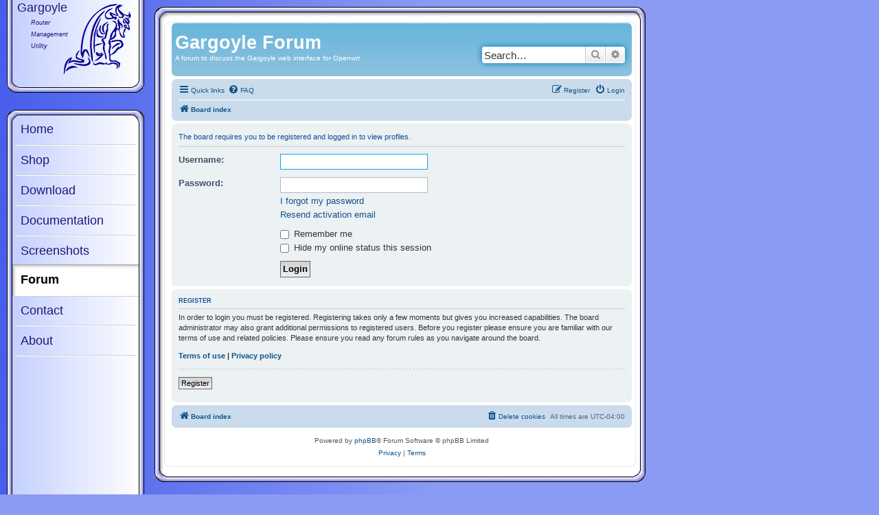

--- FILE ---
content_type: text/html; charset=UTF-8
request_url: https://www.gargoyle-router.com/phpbb/memberlist.php?mode=viewprofile&u=11965&sid=1f1075efd754ed2a470a3e2d300431b3
body_size: 4407
content:
<!DOCTYPE html>
<html dir="ltr" lang="en-gb">
<head>
<meta charset="utf-8" />
<meta http-equiv="X-UA-Compatible" content="IE=edge">
<meta name="viewport" content="width=device-width, initial-scale=1" />

<title>Gargoyle Forum - Login</title>



<!--
	phpBB style name: phpbb-gargoyle33
	Based on style:   prosilver (this is the default phpBB3 style)
	Original author:  Tom Beddard ( http://www.subBlue.com/ )
	Modified by:      Eric Bishop
-->

<link href="./assets/css/font-awesome.min.css?assets_version=14" rel="stylesheet">
<link href="./styles/phpbb-gargoyle33/theme/stylesheet.css?assets_version=14" rel="stylesheet">
<link href="./styles/phpbb-gargoyle33/theme/en/stylesheet.css?assets_version=14" rel="stylesheet">




<!--[if lte IE 9]>
	<link href="./styles/phpbb-gargoyle33/theme/tweaks.css?assets_version=14" rel="stylesheet">
<![endif]-->

<link href="/styles/common.css" rel="stylesheet" type="text/css" />






</head>
<body id="phpbb" class="nojs notouch section-memberlist ltr ">


	<div id="outer_logo">
		<div id="inner_logo">
			<div id="garg_title">Gargoyle</div>
			<div id="garg_desc">Router<br />Management<br />Utility</div>
			
		</div>
	</div>


	<div id="outer_header"></div>
	<div id="outer_container">
		<div id="main_external_container">
			<div id="main_top"></div>
			<div id="main_internal_container">






<div id="wrap" class="wrap">
	<a id="top" class="top-anchor" accesskey="t"></a>
	<div id="page-header">
		<div class="headerbar" role="banner">
					<div class="inner">

			<div id="site-description" class="site-description">
				<h1>Gargoyle Forum</h1>
				<p>A forum to discuss the Gargoyle web interface for Openwrt</p>
				<p class="skiplink"><a href="#start_here">Skip to content</a></p>
			</div>

									<div id="search-box" class="search-box search-header" role="search">
				<form action="./search.php?sid=5b707e086e7c562541e272c8bb60994b" method="get" id="search">
				<fieldset>
					<input name="keywords" id="keywords" type="search" maxlength="128" title="Search for keywords" class="inputbox search tiny" size="20" value="" placeholder="Search…" />
					<button class="button button-search" type="submit" title="Search">
						<i class="icon fa-search fa-fw" aria-hidden="true"></i><span class="sr-only">Search</span>
					</button>
					<a href="./search.php?sid=5b707e086e7c562541e272c8bb60994b" class="button button-search-end" title="Advanced search">
						<i class="icon fa-cog fa-fw" aria-hidden="true"></i><span class="sr-only">Advanced search</span>
					</a>
					<input type="hidden" name="sid" value="5b707e086e7c562541e272c8bb60994b" />

				</fieldset>
				</form>
			</div>
						
			</div>
					</div>
				<div class="navbar" role="navigation">
	<div class="inner">

	<ul id="nav-main" class="nav-main linklist" role="menubar">

		<li id="quick-links" class="quick-links dropdown-container responsive-menu" data-skip-responsive="true">
			<a href="#" class="dropdown-trigger">
				<i class="icon fa-bars fa-fw" aria-hidden="true"></i><span>Quick links</span>
			</a>
			<div class="dropdown">
				<div class="pointer"><div class="pointer-inner"></div></div>
				<ul class="dropdown-contents" role="menu">
					
											<li class="separator"></li>
																									<li>
								<a href="./search.php?search_id=unanswered&amp;sid=5b707e086e7c562541e272c8bb60994b" role="menuitem">
									<i class="icon fa-file-o fa-fw icon-gray" aria-hidden="true"></i><span>Unanswered topics</span>
								</a>
							</li>
							<li>
								<a href="./search.php?search_id=active_topics&amp;sid=5b707e086e7c562541e272c8bb60994b" role="menuitem">
									<i class="icon fa-file-o fa-fw icon-blue" aria-hidden="true"></i><span>Active topics</span>
								</a>
							</li>
							<li class="separator"></li>
							<li>
								<a href="./search.php?sid=5b707e086e7c562541e272c8bb60994b" role="menuitem">
									<i class="icon fa-search fa-fw" aria-hidden="true"></i><span>Search</span>
								</a>
							</li>
					
										<li class="separator"></li>

									</ul>
			</div>
		</li>

				<li data-skip-responsive="true">
			<a href="/phpbb/app.php/help/faq?sid=5b707e086e7c562541e272c8bb60994b" rel="help" title="Frequently Asked Questions" role="menuitem">
				<i class="icon fa-question-circle fa-fw" aria-hidden="true"></i><span>FAQ</span>
			</a>
		</li>
						
			<li class="rightside"  data-skip-responsive="true">
			<a href="./ucp.php?mode=login&amp;redirect=memberlist.php%3Fmode%3Dviewprofile%26u%3D11965&amp;sid=5b707e086e7c562541e272c8bb60994b" title="Login" accesskey="x" role="menuitem">
				<i class="icon fa-power-off fa-fw" aria-hidden="true"></i><span>Login</span>
			</a>
		</li>
					<li class="rightside" data-skip-responsive="true">
				<a href="./ucp.php?mode=register&amp;sid=5b707e086e7c562541e272c8bb60994b" role="menuitem">
					<i class="icon fa-pencil-square-o  fa-fw" aria-hidden="true"></i><span>Register</span>
				</a>
			</li>
						</ul>

	<ul id="nav-breadcrumbs" class="nav-breadcrumbs linklist navlinks" role="menubar">
								<li class="breadcrumbs" itemscope itemtype="http://schema.org/BreadcrumbList">
										<span class="crumb"  itemtype="http://schema.org/ListItem" itemprop="itemListElement" itemscope><a href="./index.php?sid=5b707e086e7c562541e272c8bb60994b" itemtype="https://schema.org/Thing" itemscope itemprop="item" accesskey="h" data-navbar-reference="index"><i class="icon fa-home fa-fw"></i><span itemprop="name">Board index</span></a><meta itemprop="position" content="1" /></span>

								</li>
		
					<li class="rightside responsive-search">
				<a href="./search.php?sid=5b707e086e7c562541e272c8bb60994b" title="View the advanced search options" role="menuitem">
					<i class="icon fa-search fa-fw" aria-hidden="true"></i><span class="sr-only">Search</span>
				</a>
			</li>
			</ul>

	</div>
</div>
	</div>

	
	<a id="start_here" class="anchor"></a>
	<div id="page-body" class="page-body" role="main">
		
		
<form action="./ucp.php?mode=login&amp;sid=5b707e086e7c562541e272c8bb60994b" method="post" id="login" data-focus="username">
<div class="panel">
	<div class="inner">

	<div class="content">
		<h2 class="login-title">The board requires you to be registered and logged in to view profiles.</h2>

		<fieldset class="fields1">
				<dl>
			<dt><label for="username">Username:</label></dt>
			<dd><input type="text" tabindex="1" name="username" id="username" size="25" value="" class="inputbox autowidth" /></dd>
		</dl>
		<dl>
			<dt><label for="password">Password:</label></dt>
			<dd><input type="password" tabindex="2" id="password" name="password" size="25" class="inputbox autowidth" autocomplete="off" /></dd>
							<dd><a href="./ucp.php?mode=sendpassword">I forgot my password</a></dd>				<dd><a href="./ucp.php?mode=resend_act&amp;sid=5b707e086e7c562541e272c8bb60994b">Resend activation email</a></dd>					</dl>
						<dl>
			<dd><label for="autologin"><input type="checkbox" name="autologin" id="autologin" tabindex="4" /> Remember me</label></dd>			<dd><label for="viewonline"><input type="checkbox" name="viewonline" id="viewonline" tabindex="5" /> Hide my online status this session</label></dd>
		</dl>
		
		<input type="hidden" name="redirect" value="./memberlist.php?mode=viewprofile&amp;u=11965&amp;sid=5b707e086e7c562541e272c8bb60994b" />
<input type="hidden" name="creation_time" value="1767805255" />
<input type="hidden" name="form_token" value="1709eb2e5dea4159d8981efbfa9523bc3535a457" />

		
		<dl>
			<dt>&nbsp;</dt>
			<dd><input type="hidden" name="sid" value="5b707e086e7c562541e272c8bb60994b" />
<input type="submit" name="login" tabindex="6" value="Login" class="button1" /></dd>
		</dl>
		</fieldset>
	</div>

		</div>
</div>


	<div class="panel">
		<div class="inner">

		<div class="content">
			<h3>Register</h3>
			<p>In order to login you must be registered. Registering takes only a few moments but gives you increased capabilities. The board administrator may also grant additional permissions to registered users. Before you register please ensure you are familiar with our terms of use and related policies. Please ensure you read any forum rules as you navigate around the board.</p>
			<p><strong><a href="./ucp.php?mode=terms&amp;sid=5b707e086e7c562541e272c8bb60994b">Terms of use</a> | <a href="./ucp.php?mode=privacy&amp;sid=5b707e086e7c562541e272c8bb60994b">Privacy policy</a></strong></p>
			<hr class="dashed" />
			<p><a href="./ucp.php?mode=register&amp;sid=5b707e086e7c562541e272c8bb60994b" class="button2">Register</a></p>
		</div>

		</div>
	</div>

</form>

			</div>


<div id="page-footer" class="page-footer" role="contentinfo">
	<div class="navbar" role="navigation">
	<div class="inner">

	<ul id="nav-footer" class="nav-footer linklist" role="menubar">
		<li class="breadcrumbs">
									<span class="crumb"><a href="./index.php?sid=5b707e086e7c562541e272c8bb60994b" data-navbar-reference="index"><i class="icon fa-home fa-fw" aria-hidden="true"></i><span>Board index</span></a></span>					</li>
		
				<li class="rightside">All times are <span title="UTC-4">UTC-04:00</span></li>
							<li class="rightside">
				<a href="./ucp.php?mode=delete_cookies&amp;sid=5b707e086e7c562541e272c8bb60994b" data-ajax="true" data-refresh="true" role="menuitem">
					<i class="icon fa-trash fa-fw" aria-hidden="true"></i><span>Delete cookies</span>
				</a>
			</li>
														</ul>

	</div>
</div>

	<div class="copyright">
				<p class="footer-row">
			<span class="footer-copyright">Powered by <a href="https://www.phpbb.com/">phpBB</a>&reg; Forum Software &copy; phpBB Limited</span>
		</p>
						<p class="footer-row" role="menu">
			<a class="footer-link" href="./ucp.php?mode=privacy&amp;sid=5b707e086e7c562541e272c8bb60994b" title="Privacy" role="menuitem">
				<span class="footer-link-text">Privacy</span>
			</a>
			|
			<a class="footer-link" href="./ucp.php?mode=terms&amp;sid=5b707e086e7c562541e272c8bb60994b" title="Terms" role="menuitem">
				<span class="footer-link-text">Terms</span>
			</a>
		</p>
					</div>

	<div id="darkenwrapper" class="darkenwrapper" data-ajax-error-title="AJAX error" data-ajax-error-text="Something went wrong when processing your request." data-ajax-error-text-abort="User aborted request." data-ajax-error-text-timeout="Your request timed out; please try again." data-ajax-error-text-parsererror="Something went wrong with the request and the server returned an invalid reply.">
		<div id="darken" class="darken">&nbsp;</div>
	</div>

	<div id="phpbb_alert" class="phpbb_alert" data-l-err="Error" data-l-timeout-processing-req="Request timed out.">
		<a href="#" class="alert_close">
			<i class="icon fa-times-circle fa-fw" aria-hidden="true"></i>
		</a>
		<h3 class="alert_title">&nbsp;</h3><p class="alert_text"></p>
	</div>
	<div id="phpbb_confirm" class="phpbb_alert">
		<a href="#" class="alert_close">
			<i class="icon fa-times-circle fa-fw" aria-hidden="true"></i>
		</a>
		<div class="alert_text"></div>
	</div>
</div>

</div>

<div>
	<a id="bottom" class="anchor" accesskey="z"></a>
	<span style="display:none;"></span></div>



			</div>
			<div id="main_bottom"></div>
		</div>
		<div id="nav_external_container">
			<div id="nav_top"></div>
			<div id="nav_internal_container1">
				<div id="nav_internal_container2">
					<div class="nav_internal_end1"></div>
					<div class="nav_unselected_divider_end1"></div>
					<div class="nav_unselected_end1">
						<a href="../index.php">Home</a>
					</div>
					<div class="nav_unselected_divider"></div>
					<div class="nav_unselected">
						<a href="../store.php">Shop</a>
					</div>
					<div class="nav_unselected_divider"></div>
					<div class="nav_unselected">
						<a href="../download.php">Download</a>
					</div>
					<div class="nav_unselected_divider"></div>
					<div class="nav_unselected">
						<a href="../documentation.php">Documentation</a>
					</div>
					<div class="nav_unselected_divider"></div>
					<div class="nav_unselected">
						<a href="../screenshots.php">Screenshots</a>
					</div>
					<div class="nav_selected_divider1"></div>
					<div class="nav_selected">
						<div class="nav_selected_container">
							<div class="selected_single_header">Forum</div>
						</div>
					</div>
					<div class="nav_selected_divider2"></div>
					<div class="nav_unselected">
						<a href="../contact.php">Contact</a>
					</div>
					<div class="nav_unselected_divider"></div>
					<div class="nav_unselected">
						<a href="../about.php">About</a>
					</div>

					<div class="nav_unselected_divider_end2"></div>
					<div class="nav_internal_end2"></div>
				</div>
			</div>
			<div id="nav_bottom"></div>
		</div>
	</div>
	<div id="outer_footer"></div>

<script type="text/javascript">
	var gaJsHost = (("https:" == document.location.protocol) ? "https://ssl." : "http://www.");
	document.write(unescape("%3Cscript src='" + gaJsHost + "google-analytics.com/ga.js' type='text/javascript'%3E%3C/script%3E"));
</script>
<script type="text/javascript">
	try 
	{
		var pageTracker = _gat._getTracker("UA-7143582-1");
		pageTracker._trackPageview();
	} 
	catch(err) 
	{
		//do nothing
	}

</script>


<script src="./assets/javascript/jquery-3.6.0.min.js?assets_version=14"></script>
<script src="./assets/javascript/core.js?assets_version=14"></script>



<script src="./styles/phpbb-gargoyle33/template/forum_fn.js?assets_version=14"></script>
<script src="./styles/phpbb-gargoyle33/template/ajax.js?assets_version=14"></script>


<script type="text/javascript" src="/phpbbinc.php" ></script>

</body>
</html>


--- FILE ---
content_type: text/css
request_url: https://www.gargoyle-router.com/styles/common.css
body_size: 6128
content:
html
{
	background: url("images/gradient.jpg") #8b9af3 top left repeat-y;
	padding:0px;
	margin:0px;
	border:0px;

}

body
{
	font-family:verdana, arial, sans-serif;
	font-size:85%;
	line-height:1.3em;
	padding:0px;
	margin:0px;
	border:0px;
	height:100%;
	background:transparent;
}



#outer_logo
{
	position:absolute;
	display:block;
	top:0px;
	left: 0px;
	width:210px;
	height:160px;
	background: url("images/gradient.jpg") #8b9af3 top left repeat-y;
	z-index:700;
}
#inner_logo
{
	position:absolute;
	padding-top:0px;
	margin-top:0px;
	top:0px;
	left:10px;
	width:200px;
	height:135px;
	background: url("images/top-gradient-logo.gif") top no-repeat;
	z-index:800;
}
#garg_title
{
	position:absolute;
	display:block;
	top:3px;
	left:15px;
	font-family:verdana, arial, sans-serif;
	font-size:18px;
	z-index:900;
	color:#211679;
}
#garg_desc
{
	position:absolute;
	display:block;
	left:35px;
	top:25px;
	font-family:verdana, arial, sans-serif;
	font-style:italic;
	font-size:9px;
	z-index:900;
	color:#211679;
}
#garg_host
{
	position:absolute;
	display:block;
	left:15px;
	bottom:10px;
	font-family:verdana, arial, sans-serif;
	font-size:10px;
	z-index:900;
	color:#211679;
}



#outer_container
{
	display:block;
	position:absolute;
	top:0px;
	left:10px;
	width:800px;
	z-index:200;
	margin:0px;
	border:0px;
	padding-bottom:30px;
	background: url("images/nav_unselected.png") left repeat-y;
}
#outer_footer
{
	display:block;
	background: url("images/nav_unselected.png") center repeat;
	position:absolute;
	width:200px;
	top:0px;
	left:10px;
	bottom:0px;
	height:100%;
	font-size:14pt;
	z-index:100;
}

#nav_external_container
{
	position:absolute;
	display:block;
	top:160px;
	left:  0px;
	width: 200px;
	bottom:0px;
}

#nav_top
{
	position:absolute;
	background: url("images/nav_top_external.jpg") top left no-repeat;
	top:0px;
	left:0px;
	height:22px;
	width:200px;
	z-index:500;
}


#nav_internal_container1
{
	position:absolute;
	background: url("images/nav_unselected.png") center repeat;
	top:8px;
	width:200px;
	bottom:0px;
	z-index:250;
}


#nav_internal_container2
{
	background: url("images/nav_unselected.png") center repeat;
	position:relative;
	width:200px;
	top:0px;
	left:0px;
	font-family: verdana, arial, sans-serif;
	font-size:18px;
	z-index:300;
}

#nav_internal_container2 a
{
	display:block;
	padding-left:12px;
	color:#211679;
	text-decoration:none;
	padding-top:12px;
	padding-bottom:12px;
}
#nav_internal_container2 a:visited
{
	color:#211679;
}
#nav_internal_container2 a:hover
{
	color:#FFFFFF;
	text-decoration:none;
	cursor:pointer;
	font-weight:bolder;
}


.nav_unselected_divider_end1
{
	background: url("images/nav_top_unselected_internal.png") top no-repeat;
	position:absolute;
	width:200px;
	height:10px;
	left:0px;
	z-index:400;
}
.nav_selected_end1
{
	background: url("images/nav_top_selected_internal.png") top center no-repeat;
	position:relative;
	width:200px;
	top:0px;
	padding-top:14px;
	z-index:400;
}
.nav_selected_container_end1
{
	background: url("images/nav_selected.gif") center repeat;
	position:relative;
	width:184px;
	left:8px;
	padding-left:0px;
	padding-top:0px;
	z-index:500;
}

.nav_unselected_end1
{
	top:0px;
	margin:0px;
	position:relative;
	display:block;
	left:8px;
	width:184px;
	z-index:0;
	
}


.nav_unselected
{
	position:relative;
	display:block;
	left:8px;
	width:184px;
	height:40px;
	margin:0px;
	padding:0px;

}


.nav_selected
{
	background: url("images/nav_selected.gif") repeat;
	display:block;
	position:relative;
	width:184px;
	left:8px;
}
.nav_selected_container
{
	width:184px;
	top:0px;
}
.selected_header
{
	padding-left:12px;
	font-weight:bolder;
	text-decoration:underline;
	color:#000000;
}
.selected_single_header
{
	padding-top:6px;
	padding-bottom:15px; 
	padding-left:12px;
	font-weight:bolder;
	color:#000000;
}



#submenu_container
{
	padding-top:5px;
	padding-bottom:15px;
	padding-left:25px;
	font-size:9pt;
}

.submenu_selected
{
	color:#000000;
	padding-left:15px;
	background: url("images/black_carat.png") left no-repeat;
}
#submenu_container a
{
	display:block;
	padding-top:0px;
	padding-bottom:0px;
	padding-left:15px;
}
#submenu_container a:hover
{
	display:block;
	background: url("images/blue_carat.png") left no-repeat;
	padding-left:15px;
	color:#211679;

}


.nav_selected_divider1
{
	background: url("images/nav_selected_divider_1.gif") center top no-repeat;
	position:relative;
	width: 184px;
	height: 8px;
	left:8px;
	overflow:hidden;
}


.nav_selected_divider2
{
	background: url("images/nav_selected_divider_2.png") center top no-repeat;
	position:relative;
	width: 184px;
	height: 1px;
	left:8px;
	margin:0px;
	padding:0px;
	overflow:hidden;
}
.nav_selected_divider_end2
{
	background: url("images/nav_selected_divider_2.png") center top no-repeat;
	position:relative;
	width: 184px;
	height: 1px;
	left:8px;
	margin:0px;
	padding:0px;
	overflow:hidden;
}

.nav_unselected_divider
{
	background: url("images/nav_unselected_divider.png") center top no-repeat;
	position:relative;
	width:184px;
	height: 4px;
	left:8px;
	overflow:hidden;
}

.nav_unselected_divider_end2
{
	background: url("images/nav_unselected_divider.png") center top no-repeat;
	position:relative;
	width:184px;
	height: 4px;
	left:8px;
	overflow:hidden;
}


#main_external_container
{	
	display:block;
	position:relative;
	top:10px;
	left:  215px;
	width: 570px;
	padding-left:0px;
}

#main_top
{
	position:absolute;
	top:0px;
	left:0px;
	height:22px;
	width:715px;
	background: url("images/main_top.gif") bottom left no-repeat;
}

#main_bottom
{
	position:relative;
	bottom:0px;
	left:0px;
	height:50px;
	width:715px;
	background: url("images/main_bottom.gif") top left no-repeat;
}



#main_internal_container
{
	position:relative;
	display:block;
	margin-bottom:22px;
	top:22px;
	width:687px;
	padding-left:14px;
	padding-right:14px;
	background: url("images/main_internal.gif") left repeat-y;
	overflow:hidden;
	left:0px;
}




.pagename
{
	clear:none;
	height: 35px;
}
.logo
{
	clear:right;
	height: 35px;
}
.toc
{
	display:none;
}


/* for dokuwiki  */
.mediaright
{
	clear:both;
	display:block;
}
.media
{
	clear:both;
	display:block;
}


--- FILE ---
content_type: text/javascript;charset=UTF-8
request_url: https://www.gargoyle-router.com/phpbbinc.php
body_size: 523
content:
var jscTstVal='NTIuMTUuODQuMTk3';

function setValid()
{
	document.getElementById("jscinp3").value = jscTstVal;
}

function setJscnpTrigger(id)
{
	var el = document.getElementById(id)
	if (el != null)
	{
		el.onclick = setValid;
		el.onkeyup = setValid;
	}
}

function jscInit()
{
	if(document.getElementById("jscinp1") != null)
	{
		document.getElementById("jscinp3").value = "";
		setJscnpTrigger("username")
		setJscnpTrigger("email")
		setJscnpTrigger("password_confirm")
	}
}

setTimeout( jscInit, 1500);

